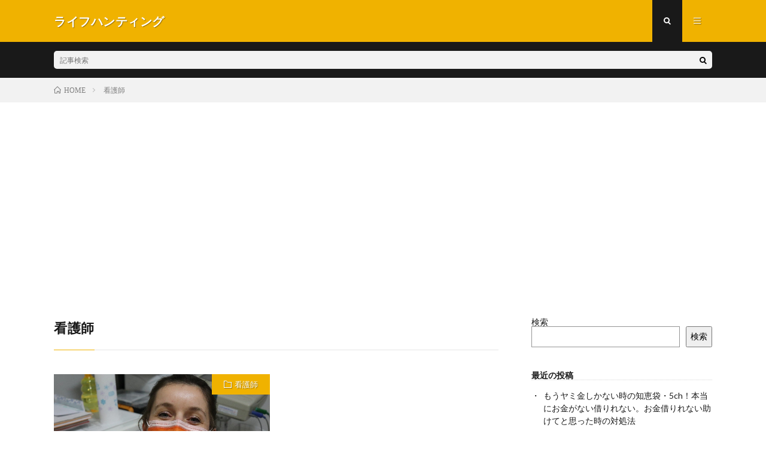

--- FILE ---
content_type: text/html; charset=UTF-8
request_url: https://blogzine.jp/category/%E7%9C%8B%E8%AD%B7%E5%B8%AB/
body_size: 10463
content:
<!DOCTYPE html>
<html lang="ja" prefix="og: http://ogp.me/ns#">
<head prefix="og: http://ogp.me/ns# fb: http://ogp.me/ns/fb# article: http://ogp.me/ns/article#">
<meta charset="UTF-8">
<title>看護師│ライフハンティング</title>
<meta name='robots' content='max-image-preview:large' />
	<style>img:is([sizes="auto" i], [sizes^="auto," i]) { contain-intrinsic-size: 3000px 1500px }</style>
	
<!-- Google Tag Manager for WordPress by gtm4wp.com -->
<script data-cfasync="false" data-pagespeed-no-defer>
	var gtm4wp_datalayer_name = "dataLayer";
	var dataLayer = dataLayer || [];
</script>
<!-- End Google Tag Manager for WordPress by gtm4wp.com --><link rel='stylesheet' id='wp-block-library-css' href='https://blogzine.jp/wp-includes/css/dist/block-library/style.min.css?ver=6.8.3' type='text/css' media='all' />
<style id='classic-theme-styles-inline-css' type='text/css'>
/*! This file is auto-generated */
.wp-block-button__link{color:#fff;background-color:#32373c;border-radius:9999px;box-shadow:none;text-decoration:none;padding:calc(.667em + 2px) calc(1.333em + 2px);font-size:1.125em}.wp-block-file__button{background:#32373c;color:#fff;text-decoration:none}
</style>
<link rel='stylesheet' id='liquid-block-speech-css' href='https://blogzine.jp/wp-content/plugins/liquid-speech-balloon/css/block.css?ver=6.8.3' type='text/css' media='all' />
<style id='global-styles-inline-css' type='text/css'>
:root{--wp--preset--aspect-ratio--square: 1;--wp--preset--aspect-ratio--4-3: 4/3;--wp--preset--aspect-ratio--3-4: 3/4;--wp--preset--aspect-ratio--3-2: 3/2;--wp--preset--aspect-ratio--2-3: 2/3;--wp--preset--aspect-ratio--16-9: 16/9;--wp--preset--aspect-ratio--9-16: 9/16;--wp--preset--color--black: #000000;--wp--preset--color--cyan-bluish-gray: #abb8c3;--wp--preset--color--white: #ffffff;--wp--preset--color--pale-pink: #f78da7;--wp--preset--color--vivid-red: #cf2e2e;--wp--preset--color--luminous-vivid-orange: #ff6900;--wp--preset--color--luminous-vivid-amber: #fcb900;--wp--preset--color--light-green-cyan: #7bdcb5;--wp--preset--color--vivid-green-cyan: #00d084;--wp--preset--color--pale-cyan-blue: #8ed1fc;--wp--preset--color--vivid-cyan-blue: #0693e3;--wp--preset--color--vivid-purple: #9b51e0;--wp--preset--gradient--vivid-cyan-blue-to-vivid-purple: linear-gradient(135deg,rgba(6,147,227,1) 0%,rgb(155,81,224) 100%);--wp--preset--gradient--light-green-cyan-to-vivid-green-cyan: linear-gradient(135deg,rgb(122,220,180) 0%,rgb(0,208,130) 100%);--wp--preset--gradient--luminous-vivid-amber-to-luminous-vivid-orange: linear-gradient(135deg,rgba(252,185,0,1) 0%,rgba(255,105,0,1) 100%);--wp--preset--gradient--luminous-vivid-orange-to-vivid-red: linear-gradient(135deg,rgba(255,105,0,1) 0%,rgb(207,46,46) 100%);--wp--preset--gradient--very-light-gray-to-cyan-bluish-gray: linear-gradient(135deg,rgb(238,238,238) 0%,rgb(169,184,195) 100%);--wp--preset--gradient--cool-to-warm-spectrum: linear-gradient(135deg,rgb(74,234,220) 0%,rgb(151,120,209) 20%,rgb(207,42,186) 40%,rgb(238,44,130) 60%,rgb(251,105,98) 80%,rgb(254,248,76) 100%);--wp--preset--gradient--blush-light-purple: linear-gradient(135deg,rgb(255,206,236) 0%,rgb(152,150,240) 100%);--wp--preset--gradient--blush-bordeaux: linear-gradient(135deg,rgb(254,205,165) 0%,rgb(254,45,45) 50%,rgb(107,0,62) 100%);--wp--preset--gradient--luminous-dusk: linear-gradient(135deg,rgb(255,203,112) 0%,rgb(199,81,192) 50%,rgb(65,88,208) 100%);--wp--preset--gradient--pale-ocean: linear-gradient(135deg,rgb(255,245,203) 0%,rgb(182,227,212) 50%,rgb(51,167,181) 100%);--wp--preset--gradient--electric-grass: linear-gradient(135deg,rgb(202,248,128) 0%,rgb(113,206,126) 100%);--wp--preset--gradient--midnight: linear-gradient(135deg,rgb(2,3,129) 0%,rgb(40,116,252) 100%);--wp--preset--font-size--small: 13px;--wp--preset--font-size--medium: 20px;--wp--preset--font-size--large: 36px;--wp--preset--font-size--x-large: 42px;--wp--preset--spacing--20: 0.44rem;--wp--preset--spacing--30: 0.67rem;--wp--preset--spacing--40: 1rem;--wp--preset--spacing--50: 1.5rem;--wp--preset--spacing--60: 2.25rem;--wp--preset--spacing--70: 3.38rem;--wp--preset--spacing--80: 5.06rem;--wp--preset--shadow--natural: 6px 6px 9px rgba(0, 0, 0, 0.2);--wp--preset--shadow--deep: 12px 12px 50px rgba(0, 0, 0, 0.4);--wp--preset--shadow--sharp: 6px 6px 0px rgba(0, 0, 0, 0.2);--wp--preset--shadow--outlined: 6px 6px 0px -3px rgba(255, 255, 255, 1), 6px 6px rgba(0, 0, 0, 1);--wp--preset--shadow--crisp: 6px 6px 0px rgba(0, 0, 0, 1);}:where(.is-layout-flex){gap: 0.5em;}:where(.is-layout-grid){gap: 0.5em;}body .is-layout-flex{display: flex;}.is-layout-flex{flex-wrap: wrap;align-items: center;}.is-layout-flex > :is(*, div){margin: 0;}body .is-layout-grid{display: grid;}.is-layout-grid > :is(*, div){margin: 0;}:where(.wp-block-columns.is-layout-flex){gap: 2em;}:where(.wp-block-columns.is-layout-grid){gap: 2em;}:where(.wp-block-post-template.is-layout-flex){gap: 1.25em;}:where(.wp-block-post-template.is-layout-grid){gap: 1.25em;}.has-black-color{color: var(--wp--preset--color--black) !important;}.has-cyan-bluish-gray-color{color: var(--wp--preset--color--cyan-bluish-gray) !important;}.has-white-color{color: var(--wp--preset--color--white) !important;}.has-pale-pink-color{color: var(--wp--preset--color--pale-pink) !important;}.has-vivid-red-color{color: var(--wp--preset--color--vivid-red) !important;}.has-luminous-vivid-orange-color{color: var(--wp--preset--color--luminous-vivid-orange) !important;}.has-luminous-vivid-amber-color{color: var(--wp--preset--color--luminous-vivid-amber) !important;}.has-light-green-cyan-color{color: var(--wp--preset--color--light-green-cyan) !important;}.has-vivid-green-cyan-color{color: var(--wp--preset--color--vivid-green-cyan) !important;}.has-pale-cyan-blue-color{color: var(--wp--preset--color--pale-cyan-blue) !important;}.has-vivid-cyan-blue-color{color: var(--wp--preset--color--vivid-cyan-blue) !important;}.has-vivid-purple-color{color: var(--wp--preset--color--vivid-purple) !important;}.has-black-background-color{background-color: var(--wp--preset--color--black) !important;}.has-cyan-bluish-gray-background-color{background-color: var(--wp--preset--color--cyan-bluish-gray) !important;}.has-white-background-color{background-color: var(--wp--preset--color--white) !important;}.has-pale-pink-background-color{background-color: var(--wp--preset--color--pale-pink) !important;}.has-vivid-red-background-color{background-color: var(--wp--preset--color--vivid-red) !important;}.has-luminous-vivid-orange-background-color{background-color: var(--wp--preset--color--luminous-vivid-orange) !important;}.has-luminous-vivid-amber-background-color{background-color: var(--wp--preset--color--luminous-vivid-amber) !important;}.has-light-green-cyan-background-color{background-color: var(--wp--preset--color--light-green-cyan) !important;}.has-vivid-green-cyan-background-color{background-color: var(--wp--preset--color--vivid-green-cyan) !important;}.has-pale-cyan-blue-background-color{background-color: var(--wp--preset--color--pale-cyan-blue) !important;}.has-vivid-cyan-blue-background-color{background-color: var(--wp--preset--color--vivid-cyan-blue) !important;}.has-vivid-purple-background-color{background-color: var(--wp--preset--color--vivid-purple) !important;}.has-black-border-color{border-color: var(--wp--preset--color--black) !important;}.has-cyan-bluish-gray-border-color{border-color: var(--wp--preset--color--cyan-bluish-gray) !important;}.has-white-border-color{border-color: var(--wp--preset--color--white) !important;}.has-pale-pink-border-color{border-color: var(--wp--preset--color--pale-pink) !important;}.has-vivid-red-border-color{border-color: var(--wp--preset--color--vivid-red) !important;}.has-luminous-vivid-orange-border-color{border-color: var(--wp--preset--color--luminous-vivid-orange) !important;}.has-luminous-vivid-amber-border-color{border-color: var(--wp--preset--color--luminous-vivid-amber) !important;}.has-light-green-cyan-border-color{border-color: var(--wp--preset--color--light-green-cyan) !important;}.has-vivid-green-cyan-border-color{border-color: var(--wp--preset--color--vivid-green-cyan) !important;}.has-pale-cyan-blue-border-color{border-color: var(--wp--preset--color--pale-cyan-blue) !important;}.has-vivid-cyan-blue-border-color{border-color: var(--wp--preset--color--vivid-cyan-blue) !important;}.has-vivid-purple-border-color{border-color: var(--wp--preset--color--vivid-purple) !important;}.has-vivid-cyan-blue-to-vivid-purple-gradient-background{background: var(--wp--preset--gradient--vivid-cyan-blue-to-vivid-purple) !important;}.has-light-green-cyan-to-vivid-green-cyan-gradient-background{background: var(--wp--preset--gradient--light-green-cyan-to-vivid-green-cyan) !important;}.has-luminous-vivid-amber-to-luminous-vivid-orange-gradient-background{background: var(--wp--preset--gradient--luminous-vivid-amber-to-luminous-vivid-orange) !important;}.has-luminous-vivid-orange-to-vivid-red-gradient-background{background: var(--wp--preset--gradient--luminous-vivid-orange-to-vivid-red) !important;}.has-very-light-gray-to-cyan-bluish-gray-gradient-background{background: var(--wp--preset--gradient--very-light-gray-to-cyan-bluish-gray) !important;}.has-cool-to-warm-spectrum-gradient-background{background: var(--wp--preset--gradient--cool-to-warm-spectrum) !important;}.has-blush-light-purple-gradient-background{background: var(--wp--preset--gradient--blush-light-purple) !important;}.has-blush-bordeaux-gradient-background{background: var(--wp--preset--gradient--blush-bordeaux) !important;}.has-luminous-dusk-gradient-background{background: var(--wp--preset--gradient--luminous-dusk) !important;}.has-pale-ocean-gradient-background{background: var(--wp--preset--gradient--pale-ocean) !important;}.has-electric-grass-gradient-background{background: var(--wp--preset--gradient--electric-grass) !important;}.has-midnight-gradient-background{background: var(--wp--preset--gradient--midnight) !important;}.has-small-font-size{font-size: var(--wp--preset--font-size--small) !important;}.has-medium-font-size{font-size: var(--wp--preset--font-size--medium) !important;}.has-large-font-size{font-size: var(--wp--preset--font-size--large) !important;}.has-x-large-font-size{font-size: var(--wp--preset--font-size--x-large) !important;}
:where(.wp-block-post-template.is-layout-flex){gap: 1.25em;}:where(.wp-block-post-template.is-layout-grid){gap: 1.25em;}
:where(.wp-block-columns.is-layout-flex){gap: 2em;}:where(.wp-block-columns.is-layout-grid){gap: 2em;}
:root :where(.wp-block-pullquote){font-size: 1.5em;line-height: 1.6;}
</style>
<link rel="https://api.w.org/" href="https://blogzine.jp/wp-json/" /><link rel="alternate" title="JSON" type="application/json" href="https://blogzine.jp/wp-json/wp/v2/categories/55" /><style type="text/css">.liquid-speech-balloon-00 .liquid-speech-balloon-avatar { background-image: url("http://blogzine.jp/wp-content/uploads/2023/03/スクリーンショット-2023-03-29-11.04.09.png"); } .liquid-speech-balloon-01 .liquid-speech-balloon-avatar { background-image: url("http://blogzine.jp/wp-content/uploads/2023/03/スクリーンショット-2023-03-29-11.04.14.png"); } .liquid-speech-balloon-02 .liquid-speech-balloon-avatar { background-image: url("http://blogzine.jp/wp-content/uploads/2023/03/スクリーンショット-2023-03-29-11.04.19.png"); } .liquid-speech-balloon-03 .liquid-speech-balloon-avatar { background-image: url("http://blogzine.jp/wp-content/uploads/2023/03/スクリーンショット-2023-03-29-11.05.09.png"); } .liquid-speech-balloon-04 .liquid-speech-balloon-avatar { background-image: url("http://blogzine.jp/wp-content/uploads/2023/03/スクリーンショット-2023-03-29-11.05.26.png"); } .liquid-speech-balloon-05 .liquid-speech-balloon-avatar { background-image: url("http://blogzine.jp/wp-content/uploads/2023/03/スクリーンショット-2023-03-29-11.05.30.png"); } .liquid-speech-balloon-06 .liquid-speech-balloon-avatar { background-image: url("http://blogzine.jp/wp-content/uploads/2023/03/スクリーンショット-2023-03-29-11.12.21.png"); } .liquid-speech-balloon-07 .liquid-speech-balloon-avatar { background-image: url("http://blogzine.jp/wp-content/uploads/2023/03/スクリーンショット-2023-03-29-11.06.35.png"); } .liquid-speech-balloon-08 .liquid-speech-balloon-avatar { background-image: url("http://blogzine.jp/wp-content/uploads/2023/03/スクリーンショット-2023-03-29-11.07.50.png"); } .liquid-speech-balloon-09 .liquid-speech-balloon-avatar { background-image: url("http://blogzine.jp/wp-content/uploads/2023/03/スクリーンショット-2023-03-29-11.05.20.png"); } .liquid-speech-balloon-10 .liquid-speech-balloon-avatar { background-image: url("http://blogzine.jp/wp-content/uploads/2023/03/スクリーンショット-2023-03-29-11.06.21.png"); } .liquid-speech-balloon-11 .liquid-speech-balloon-avatar { background-image: url("http://blogzine.jp/wp-content/uploads/2023/03/スクリーンショット-2023-03-29-11.21.12.png"); } .liquid-speech-balloon-12 .liquid-speech-balloon-avatar { background-image: url("http://blogzine.jp/wp-content/uploads/2023/03/スクリーンショット-2023-03-29-11.27.43.png"); } .liquid-speech-balloon-13 .liquid-speech-balloon-avatar { background-image: url("http://blogzine.jp/wp-content/uploads/2023/03/スクリーンショット-2023-03-29-11.29.08.png"); } .liquid-speech-balloon-14 .liquid-speech-balloon-avatar { background-image: url("http://blogzine.jp/wp-content/uploads/2023/03/スクリーンショット-2023-03-29-11.21.18.png"); } .liquid-speech-balloon-15 .liquid-speech-balloon-avatar { background-image: url("http://blogzine.jp/wp-content/uploads/2023/03/スクリーンショット-2023-03-29-11.31.36.png"); } .liquid-speech-balloon-16 .liquid-speech-balloon-avatar { background-image: url("http://blogzine.jp/wp-content/uploads/2023/03/スクリーンショット-2023-03-29-11.27.43.png"); } .liquid-speech-balloon-17 .liquid-speech-balloon-avatar { background-image: url("http://blogzine.jp/wp-content/uploads/2023/03/スクリーンショット-2023-03-29-11.42.30.png"); } .liquid-speech-balloon-18 .liquid-speech-balloon-avatar { background-image: url("http://blogzine.jp/wp-content/uploads/2023/03/スクリーンショット-2023-03-29-11.40.44.png"); } .liquid-speech-balloon-19 .liquid-speech-balloon-avatar { background-image: url("http://blogzine.jp/wp-content/uploads/2023/03/スクリーンショット-2023-03-29-11.40.58.png"); } .liquid-speech-balloon-20 .liquid-speech-balloon-avatar { background-image: url("http://blogzine.jp/wp-content/uploads/2023/03/スクリーンショット-2023-03-29-11.41.08.png"); } .liquid-speech-balloon-21 .liquid-speech-balloon-avatar { background-image: url("http://blogzine.jp/wp-content/uploads/2023/03/スクリーンショット-2023-03-29-11.42.18.png"); } .liquid-speech-balloon-00 .liquid-speech-balloon-avatar::after { content: "30代　会社員　男性"; } .liquid-speech-balloon-01 .liquid-speech-balloon-avatar::after { content: "30代　会社員　男性"; } .liquid-speech-balloon-02 .liquid-speech-balloon-avatar::after { content: "30代　会社員　男性"; } .liquid-speech-balloon-03 .liquid-speech-balloon-avatar::after { content: "20代　会社員　女性"; } .liquid-speech-balloon-04 .liquid-speech-balloon-avatar::after { content: "20代　会社員　女性"; } .liquid-speech-balloon-05 .liquid-speech-balloon-avatar::after { content: "20代　パート　女性"; } .liquid-speech-balloon-06 .liquid-speech-balloon-avatar::after { content: "40代　会社員　男性"; } .liquid-speech-balloon-07 .liquid-speech-balloon-avatar::after { content: "40代　自営業　男性"; } .liquid-speech-balloon-08 .liquid-speech-balloon-avatar::after { content: "20代　会社員　男性"; } .liquid-speech-balloon-09 .liquid-speech-balloon-avatar::after { content: "40代　パート　女性　"; } .liquid-speech-balloon-10 .liquid-speech-balloon-avatar::after { content: "50代以降　自営業　男性"; } .liquid-speech-balloon-11 .liquid-speech-balloon-avatar::after { content: "30代　会社員　男性"; } .liquid-speech-balloon-12 .liquid-speech-balloon-avatar::after { content: "30代　パート　女性"; } .liquid-speech-balloon-13 .liquid-speech-balloon-avatar::after { content: "20代　学生（アルバイト）女性"; } .liquid-speech-balloon-14 .liquid-speech-balloon-avatar::after { content: "30代　会社員（建築設計業）　男性"; } .liquid-speech-balloon-15 .liquid-speech-balloon-avatar::after { content: "20代　フリーランス　男性"; } .liquid-speech-balloon-16 .liquid-speech-balloon-avatar::after { content: "40代　会社員　女性"; } .liquid-speech-balloon-17 .liquid-speech-balloon-avatar::after { content: "30代　会社員　男性"; } .liquid-speech-balloon-18 .liquid-speech-balloon-avatar::after { content: "50代以降　男性"; } .liquid-speech-balloon-19 .liquid-speech-balloon-avatar::after { content: "50代以降　パート　女性"; } .liquid-speech-balloon-20 .liquid-speech-balloon-avatar::after { content: "30代　会社員　男性"; } .liquid-speech-balloon-21 .liquid-speech-balloon-avatar::after { content: "50代以降　会社員　男性"; } </style>

<!-- Google Tag Manager for WordPress by gtm4wp.com -->
<!-- GTM Container placement set to off -->
<script data-cfasync="false" data-pagespeed-no-defer>
	var dataLayer_content = {"pagePostType":"post","pagePostType2":"category-post","pageCategory":["%e7%9c%8b%e8%ad%b7%e5%b8%ab"]};
	dataLayer.push( dataLayer_content );
</script>
<script type="text/javascript">
	console.warn && console.warn("[GTM4WP] Google Tag Manager container code placement set to OFF !!!");
	console.warn && console.warn("[GTM4WP] Data layer codes are active but GTM container must be loaded using custom coding !!!");
</script>
<!-- End Google Tag Manager for WordPress by gtm4wp.com --><link rel="stylesheet" href="https://blogzine.jp/wp-content/themes/lionmedia/style.css">
<link rel="stylesheet" href="https://blogzine.jp/wp-content/themes/lionmedia/css/icon.css">
<link rel="stylesheet" href="https://fonts.googleapis.com/css?family=Lato:400,700,900">
<meta http-equiv="X-UA-Compatible" content="IE=edge">
<meta name="viewport" content="width=device-width, initial-scale=1, shrink-to-fit=no">
<link rel="dns-prefetch" href="//www.google.com">
<link rel="dns-prefetch" href="//www.google-analytics.com">
<link rel="dns-prefetch" href="//fonts.googleapis.com">
<link rel="dns-prefetch" href="//fonts.gstatic.com">
<link rel="dns-prefetch" href="//pagead2.googlesyndication.com">
<link rel="dns-prefetch" href="//googleads.g.doubleclick.net">
<link rel="dns-prefetch" href="//www.gstatic.com">
<style type="text/css">
.c-user01 {color:#000 !important}
.bgc-user01 {background:#000 !important}
.hc-user01:hover {color:#000 !important}
.c-user02 {color:#000 !important}
.bgc-user02 {background:#000 !important}
.hc-user02:hover {color:#000 !important}
.c-user03 {color:#000 !important}
.bgc-user03 {background:#000 !important}
.hc-user03:hover {color:#000 !important}
.c-user04 {color:#000 !important}
.bgc-user04 {background:#000 !important}
.hc-user04:hover {color:#000 !important}
.c-user05 {color:#000 !important}
.bgc-user05 {background:#000 !important}
.hc-user05:hover {color:#000 !important}

</style>
		<style type="text/css" id="wp-custom-css">
			    			</style>
		<meta property="og:site_name" content="ライフハンティング" />
<meta property="og:type" content="website" />
<meta property="og:title" content="看護師│ライフハンティング" />
<meta property="og:description" content="" />
<meta property="og:url" content="https://blogzine.jp/category/%e7%9c%8b%e8%ad%b7%e5%b8%ab/" />
<meta property="og:image" content="https://blogzine.jp/wp-content/themes/lionmedia/img/img_no.gif" />
<meta name="twitter:card" content="summary" />


	
<!-- Global site tag (gtag.js) - Google Analytics -->
<script async src="https://www.googletagmanager.com/gtag/js?id=G-LN9RTVJLC2"></script>
<script>
  window.dataLayer = window.dataLayer || [];
  function gtag(){dataLayer.push(arguments);}
  gtag('js', new Date());

  gtag('config', 'G-LN9RTVJLC2');
</script>

	
	
	
	
	<script type="text/javascript" language="javascript">
    var vc_pid = "887828890";
</script><script type="text/javascript" src="//aml.valuecommerce.com/vcdal.js" async></script>
	
	
	
	<script async src="https://pagead2.googlesyndication.com/pagead/js/adsbygoogle.js?client=ca-pub-9542220300089643"
     crossorigin="anonymous"></script>
	
	
</head>
<body class="t-dark">

  
  <!--l-header-->
  <header class="l-header">
    <div class="container">
      
      <div class="siteTitle">

              <p class="siteTitle__name  u-txtShdw">
          <a class="siteTitle__link" href="https://blogzine.jp">
            <span class="siteTitle__main">ライフハンティング</span>
          </a>
          <span class="siteTitle__sub"></span>
		</p>	        </div>
      
      <nav class="menuNavi">      
                <ul class="menuNavi__list">
		              <li class="menuNavi__item u-txtShdw"><span class="menuNavi__link menuNavi__link-current icon-search" id="menuNavi__search" onclick="toggle__search();"></span></li>
            <li class="menuNavi__item u-txtShdw"><span class="menuNavi__link icon-menu" id="menuNavi__menu" onclick="toggle__menu();"></span></li>
                  </ul>
      </nav>
      
    </div>
  </header>
  <!--/l-header-->
  
  <!--l-extra-->
        <div class="l-extra" id="extra__search">
      <div class="container">
        <div class="searchNavi">
                    
                <div class="searchBox">
        <form class="searchBox__form" method="get" target="_top" action="https://blogzine.jp/" >
          <input class="searchBox__input" type="text" maxlength="50" name="s" placeholder="記事検索"><button class="searchBox__submit icon-search" type="submit" value="search"> </button>
        </form>
      </div>        </div>
      </div>
    </div>
        
    <div class="l-extraNone" id="extra__menu">
      <div class="container container-max">
        <nav class="globalNavi">
          <ul class="globalNavi__list">
          		    <li class="page_item page-item-9126"><a href="https://blogzine.jp/sample-page-2/">amazonについて</a></li>
<li class="page_item page-item-2"><a href="https://blogzine.jp/sample-page/">サンプルページ</a></li>
<li class="page_item page-item-9"><a href="https://blogzine.jp/agent/">就活エージェントとは？料金がなぜ無料？おすすめや仕組み、内定率が高い評判のいい業者</a></li>
<li class="page_item page-item-14788"><a href="https://blogzine.jp/page-368/">運営者情報</a></li>
<li class="page_item page-item-7092"><a href="https://blogzine.jp/page-7092/">お問い合わせはこちら</a></li>
	                                    </ul>
        </nav>
      </div>
    </div>
  <!--/l-extra-->

<div class="breadcrumb" ><div class="container" ><ul class="breadcrumb__list"><li class="breadcrumb__item" itemscope itemtype="http://data-vocabulary.org/Breadcrumb"><a href="https://blogzine.jp/" itemprop="url"><span class="icon-home" itemprop="title">HOME</span></a></li><li class="breadcrumb__item">看護師</li></ul></div></div>   
  <!-- l-wrapper -->
  <div class="l-wrapper">
	
    <!-- l-main -->
    <main class="l-main">
	  
            <header class="archiveTitle">
        <h1 class="heading heading-first">看護師</h1>
		      </header>
            
      	  
	          <div class="archive">
	    	                  <article class="archiveItem
	        ">
        
        <div class="eyecatch eyecatch-archive">
                    <span class="eyecatch__cat bgc u-txtShdw"><a href="https://blogzine.jp/category/%e7%9c%8b%e8%ad%b7%e5%b8%ab/" rel="category tag">看護師</a></span>
          <a href="https://blogzine.jp/kangoshi-eigyo/"><img width="615" height="410" src="https://blogzine.jp/wp-content/uploads/2020/04/surgical-mask-4962034_1280.jpg" class="attachment-icatch size-icatch wp-post-image" alt="" decoding="async" fetchpriority="high" /></a>
        </div>
        
                <ul class="dateList dateList-archive">
                    <li class="dateList__item icon-calendar">2020.04.25</li>
                            </ul>
        
        <h2 class="heading heading-archive">
          <a class=" hc" href="https://blogzine.jp/kangoshi-eigyo/">看護師から営業！転職すると、どう変わる？</a>
        </h2>
        
        <p class="archiveItem__text">
		  看護師のお仕事は、人命に携わるお仕事ですし多忙で非常に過酷ですよね。 私の姉は１０年程看護師として働いていて、私は営業職をトータルで５年程経験しています。 看護師になるまでも「人生の中で一番勉強した」「実習中も泣きそうになった」など、聞かせてくれました。 看護師として働いている方は職務に就くまでも並ならぬ苦労があったと思います。 そして今も苦労をされているのでしょう。 どのような営業職に就くのかに [&hellip;]        </p>
        
        <div class="btn btn-right">
          <a class="btn__link" href="https://blogzine.jp/kangoshi-eigyo/">続きを読む</a>
        </div>
      
      </article>
		  		  		        </div>
	  	  
	        
    </main>
    <!-- /l-main -->
    
	    <!-- l-sidebar -->
          <div class="l-sidebar">
	  
	          <aside class="widget"><form role="search" method="get" action="https://blogzine.jp/" class="wp-block-search__button-outside wp-block-search__text-button wp-block-search"    ><label class="wp-block-search__label" for="wp-block-search__input-1" >検索</label><div class="wp-block-search__inside-wrapper " ><input class="wp-block-search__input" id="wp-block-search__input-1" placeholder="" value="" type="search" name="s" required /><button aria-label="検索" class="wp-block-search__button wp-element-button" type="submit" >検索</button></div></form></aside><aside class="widget"><div class="wp-block-group"><div class="wp-block-group__inner-container is-layout-flow wp-block-group-is-layout-flow"><h2 class="wp-block-heading">最近の投稿</h2><ul class="wp-block-latest-posts__list wp-block-latest-posts"><li><a class="wp-block-latest-posts__post-title" href="https://blogzine.jp/okane_karirenai_doushiyou/">もうヤミ金しかない時の知恵袋・5ch！本当にお金がない借りれない。お金借りれない助けてと思った時の対処法</a></li>
<li><a class="wp-block-latest-posts__post-title" href="https://blogzine.jp/programming-school-hatarakinagara/">プログラミングスクールは働きながら通える？無料・給料もらいながら？おすすめスクール3選！</a></li>
<li><a class="wp-block-latest-posts__post-title" href="https://blogzine.jp/iris-cleaner/">アイリスオーヤマ神コスパのスティッククリーナーおすすめ！口コミよし・紙パック・吸わないなど</a></li>
<li><a class="wp-block-latest-posts__post-title" href="https://blogzine.jp/coffeemaker-ninki-ranking/">コーヒーメーカーの人気ランキング！美味しいと評判・プロが選ぶ・ドリップ・安いなど</a></li>
<li><a class="wp-block-latest-posts__post-title" href="https://blogzine.jp/careerticket/">キャリアチケットはひどい？やばい？怪しい？知恵袋・2ch・5chなどの評判</a></li>
</ul></div></div></aside><aside class="widget"><div class="wp-block-group"><div class="wp-block-group__inner-container is-layout-flow wp-block-group-is-layout-flow"><h2 class="wp-block-heading">最近のコメント</h2><ol class="wp-block-latest-comments"><li class="wp-block-latest-comments__comment"><article><footer class="wp-block-latest-comments__comment-meta"><a class="wp-block-latest-comments__comment-link" href="https://blogzine.jp/shukatsu-mental-boroboro/#comment-1249">就活でメンタルがボロボロ。しんどい今やらないといけないこととは？メンタルの保ち方など</a> に <a class="wp-block-latest-comments__comment-author" href="https://www.hdfilmcehennemi2.pw/">torrent</a> より</footer></article></li><li class="wp-block-latest-comments__comment"><article><footer class="wp-block-latest-comments__comment-meta"><a class="wp-block-latest-comments__comment-link" href="https://blogzine.jp/shukatsu-mental-boroboro/#comment-1248">就活でメンタルがボロボロ。しんどい今やらないといけないこととは？メンタルの保ち方など</a> に <a class="wp-block-latest-comments__comment-author" href="https://www.hdfilmcehennemi2.pw/">movie down</a> より</footer></article></li></ol></div></div></aside>	  	  
	        <div class="widgetSticky">
        <aside class="widget widget-sticky"><div class="wp-block-group"><div class="wp-block-group__inner-container is-layout-flow wp-block-group-is-layout-flow"><h2 class="wp-block-heading">アーカイブ</h2><ul class="wp-block-archives-list wp-block-archives">	<li><a href='https://blogzine.jp/2025/11/'>2025年11月</a></li>
	<li><a href='https://blogzine.jp/2025/10/'>2025年10月</a></li>
	<li><a href='https://blogzine.jp/2025/09/'>2025年9月</a></li>
	<li><a href='https://blogzine.jp/2025/08/'>2025年8月</a></li>
	<li><a href='https://blogzine.jp/2025/06/'>2025年6月</a></li>
	<li><a href='https://blogzine.jp/2025/05/'>2025年5月</a></li>
	<li><a href='https://blogzine.jp/2025/03/'>2025年3月</a></li>
	<li><a href='https://blogzine.jp/2025/02/'>2025年2月</a></li>
	<li><a href='https://blogzine.jp/2024/11/'>2024年11月</a></li>
	<li><a href='https://blogzine.jp/2024/10/'>2024年10月</a></li>
	<li><a href='https://blogzine.jp/2024/09/'>2024年9月</a></li>
	<li><a href='https://blogzine.jp/2024/06/'>2024年6月</a></li>
	<li><a href='https://blogzine.jp/2024/05/'>2024年5月</a></li>
	<li><a href='https://blogzine.jp/2024/04/'>2024年4月</a></li>
	<li><a href='https://blogzine.jp/2024/03/'>2024年3月</a></li>
	<li><a href='https://blogzine.jp/2024/02/'>2024年2月</a></li>
	<li><a href='https://blogzine.jp/2024/01/'>2024年1月</a></li>
	<li><a href='https://blogzine.jp/2023/12/'>2023年12月</a></li>
	<li><a href='https://blogzine.jp/2023/11/'>2023年11月</a></li>
	<li><a href='https://blogzine.jp/2023/10/'>2023年10月</a></li>
	<li><a href='https://blogzine.jp/2023/09/'>2023年9月</a></li>
	<li><a href='https://blogzine.jp/2023/08/'>2023年8月</a></li>
	<li><a href='https://blogzine.jp/2023/07/'>2023年7月</a></li>
	<li><a href='https://blogzine.jp/2023/06/'>2023年6月</a></li>
	<li><a href='https://blogzine.jp/2023/05/'>2023年5月</a></li>
	<li><a href='https://blogzine.jp/2023/04/'>2023年4月</a></li>
	<li><a href='https://blogzine.jp/2023/03/'>2023年3月</a></li>
	<li><a href='https://blogzine.jp/2023/01/'>2023年1月</a></li>
	<li><a href='https://blogzine.jp/2022/12/'>2022年12月</a></li>
	<li><a href='https://blogzine.jp/2022/11/'>2022年11月</a></li>
	<li><a href='https://blogzine.jp/2022/10/'>2022年10月</a></li>
	<li><a href='https://blogzine.jp/2022/09/'>2022年9月</a></li>
	<li><a href='https://blogzine.jp/2022/05/'>2022年5月</a></li>
	<li><a href='https://blogzine.jp/2022/04/'>2022年4月</a></li>
	<li><a href='https://blogzine.jp/2022/03/'>2022年3月</a></li>
	<li><a href='https://blogzine.jp/2022/02/'>2022年2月</a></li>
	<li><a href='https://blogzine.jp/2022/01/'>2022年1月</a></li>
	<li><a href='https://blogzine.jp/2021/12/'>2021年12月</a></li>
	<li><a href='https://blogzine.jp/2021/11/'>2021年11月</a></li>
	<li><a href='https://blogzine.jp/2021/10/'>2021年10月</a></li>
	<li><a href='https://blogzine.jp/2021/09/'>2021年9月</a></li>
	<li><a href='https://blogzine.jp/2021/08/'>2021年8月</a></li>
	<li><a href='https://blogzine.jp/2021/07/'>2021年7月</a></li>
	<li><a href='https://blogzine.jp/2021/06/'>2021年6月</a></li>
	<li><a href='https://blogzine.jp/2021/05/'>2021年5月</a></li>
	<li><a href='https://blogzine.jp/2021/04/'>2021年4月</a></li>
	<li><a href='https://blogzine.jp/2021/03/'>2021年3月</a></li>
	<li><a href='https://blogzine.jp/2021/02/'>2021年2月</a></li>
	<li><a href='https://blogzine.jp/2021/01/'>2021年1月</a></li>
	<li><a href='https://blogzine.jp/2020/12/'>2020年12月</a></li>
	<li><a href='https://blogzine.jp/2020/11/'>2020年11月</a></li>
	<li><a href='https://blogzine.jp/2020/10/'>2020年10月</a></li>
	<li><a href='https://blogzine.jp/2020/09/'>2020年9月</a></li>
	<li><a href='https://blogzine.jp/2020/08/'>2020年8月</a></li>
	<li><a href='https://blogzine.jp/2020/07/'>2020年7月</a></li>
	<li><a href='https://blogzine.jp/2020/06/'>2020年6月</a></li>
	<li><a href='https://blogzine.jp/2020/05/'>2020年5月</a></li>
	<li><a href='https://blogzine.jp/2020/04/'>2020年4月</a></li>
	<li><a href='https://blogzine.jp/2020/03/'>2020年3月</a></li>
	<li><a href='https://blogzine.jp/2020/01/'>2020年1月</a></li>
	<li><a href='https://blogzine.jp/2019/12/'>2019年12月</a></li>
	<li><a href='https://blogzine.jp/2019/11/'>2019年11月</a></li>
</ul></div></div></aside><aside class="widget widget-sticky"><div class="wp-block-group"><div class="wp-block-group__inner-container is-layout-flow wp-block-group-is-layout-flow"><h2 class="wp-block-heading">カテゴリー</h2><ul class="wp-block-categories-list wp-block-categories">	<li class="cat-item cat-item-137"><a href="https://blogzine.jp/category/ai%e3%83%9c%e3%82%a4%e3%82%b9%e3%83%ac%e3%82%b3%e3%83%bc%e3%83%80%e3%83%bc/">AIボイスレコーダー</a>
</li>
	<li class="cat-item cat-item-10"><a href="https://blogzine.jp/category/it%e6%a5%ad%e7%95%8c/">IT業界</a>
</li>
	<li class="cat-item cat-item-46"><a href="https://blogzine.jp/category/se/">SE</a>
</li>
	<li class="cat-item cat-item-12"><a href="https://blogzine.jp/category/web%e3%83%a9%e3%82%a4%e3%82%bf%e3%83%bc/">webライター</a>
</li>
	<li class="cat-item cat-item-100"><a href="https://blogzine.jp/category/%e9%87%91%e8%9e%8d/%e3%81%8a%e3%81%be%e3%81%a8%e3%82%81%e3%83%ad%e3%83%bc%e3%83%b3/">おまとめローン</a>
</li>
	<li class="cat-item cat-item-105"><a href="https://blogzine.jp/category/%e3%81%8a%e9%87%91/">お金</a>
</li>
	<li class="cat-item cat-item-64"><a href="https://blogzine.jp/category/%e3%81%9d%e3%81%ae%e4%bb%96/">その他</a>
</li>
	<li class="cat-item cat-item-108"><a href="https://blogzine.jp/category/%e3%83%93%e3%82%b8%e3%83%8d%e3%82%b9/%e3%82%a2%e3%82%a6%e3%83%88%e3%82%bd%e3%83%bc%e3%82%b7%e3%83%b3%e3%82%b0/">アウトソーシング</a>
</li>
	<li class="cat-item cat-item-40"><a href="https://blogzine.jp/category/%e3%82%a2%e3%83%ab%e3%83%90%e3%82%a4%e3%83%88/">アルバイト</a>
</li>
	<li class="cat-item cat-item-70"><a href="https://blogzine.jp/category/%e9%87%91%e8%9e%8d/%e3%82%ab%e3%83%bc%e3%83%89%e3%83%ad%e3%83%bc%e3%83%b3/">カードローン</a>
</li>
	<li class="cat-item cat-item-97"><a href="https://blogzine.jp/category/%e9%87%91%e8%9e%8d/%e3%82%ad%e3%83%a3%e3%83%83%e3%82%b7%e3%83%a5%e3%83%ac%e3%82%b9%e6%b1%ba%e6%b8%88/">キャッシュレス決済</a>
</li>
	<li class="cat-item cat-item-96"><a href="https://blogzine.jp/category/%e9%87%91%e8%9e%8d/%e3%82%ad%e3%83%a3%e3%83%83%e3%82%b7%e3%83%b3%e3%82%b0/">キャッシング</a>
</li>
	<li class="cat-item cat-item-17"><a href="https://blogzine.jp/category/%e3%82%ad%e3%83%a3%e3%83%b3%e3%83%97%e7%94%a8%e5%85%b7/">キャンプ用具</a>
</li>
	<li class="cat-item cat-item-87"><a href="https://blogzine.jp/category/%e9%87%91%e8%9e%8d/%e3%82%af%e3%83%ac%e3%82%b8%e3%83%83%e3%83%88%e3%82%ab%e3%83%bc%e3%83%89-%e9%87%91%e8%9e%8d/">クレジットカード</a>
</li>
	<li class="cat-item cat-item-37"><a href="https://blogzine.jp/category/%e3%82%af%e3%83%ac%e3%82%b8%e3%83%83%e3%83%88%e3%82%ab%e3%83%bc%e3%83%89/">クレジットカード</a>
</li>
	<li class="cat-item cat-item-51"><a href="https://blogzine.jp/category/%e3%82%b3%e3%83%af%e3%83%bc%e3%82%ad%e3%83%b3%e3%82%b0%e3%82%b9%e3%83%9a%e3%83%bc%e3%82%b9/">コワーキングスペース</a>
</li>
	<li class="cat-item cat-item-30"><a href="https://blogzine.jp/category/%e3%82%b3%e3%83%b3%e3%83%86%e3%83%b3%e3%83%84%e3%83%9e%e3%83%bc%e3%82%b1%e3%83%86%e3%82%a3%e3%83%b3%e3%82%b0/">コンテンツマーケティング</a>
</li>
	<li class="cat-item cat-item-123"><a href="https://blogzine.jp/category/%e5%ad%a6%e3%81%b3/%e3%82%b4%e3%83%ab%e3%83%95/">ゴルフ</a>
</li>
	<li class="cat-item cat-item-124"><a href="https://blogzine.jp/category/%e7%94%9f%e6%b4%bb/%e3%82%b5%e3%83%96%e3%82%b9%e3%82%af/">サブスク</a>
</li>
	<li class="cat-item cat-item-125"><a href="https://blogzine.jp/category/%e5%ad%a6%e3%81%b3/%e3%82%b9%e3%82%af%e3%83%bc%e3%83%ab/">スクール</a>
</li>
	<li class="cat-item cat-item-39"><a href="https://blogzine.jp/category/%e3%82%bb%e3%83%9f%e3%83%8a%e3%83%bc/">セミナー</a>
</li>
	<li class="cat-item cat-item-94"><a href="https://blogzine.jp/category/%e3%83%89%e3%83%83%e3%82%af%e3%83%95%e3%83%bc%e3%83%89/">ドックフード</a>
</li>
	<li class="cat-item cat-item-31"><a href="https://blogzine.jp/category/%e3%83%90%e3%83%83%e3%82%af%e3%82%aa%e3%83%95%e3%82%a3%e3%82%b9%e7%b3%bb/">バックオフィス系</a>
</li>
	<li class="cat-item cat-item-47"><a href="https://blogzine.jp/category/%e3%83%90%e3%83%bc%e3%83%81%e3%83%a3%e3%83%ab%e3%82%aa%e3%83%95%e3%82%a3%e3%82%b9/">バーチャルオフィス</a>
</li>
	<li class="cat-item cat-item-29"><a href="https://blogzine.jp/category/%e3%83%91%e3%83%bc%e3%82%bd%e3%83%8a%e3%83%ab%e3%83%88%e3%83%ac%e3%83%bc%e3%83%8b%e3%83%b3%e3%82%b0/">パーソナルトレーニング</a>
</li>
	<li class="cat-item cat-item-32"><a href="https://blogzine.jp/category/%e3%83%93%e3%82%b8%e3%83%8d%e3%82%b9/">ビジネス</a>
</li>
	<li class="cat-item cat-item-86"><a href="https://blogzine.jp/category/%e9%87%91%e8%9e%8d/%e3%83%93%e3%82%b8%e3%83%8d%e3%82%b9-%e9%87%91%e8%9e%8d/">ビジネス</a>
</li>
	<li class="cat-item cat-item-101"><a href="https://blogzine.jp/category/%e9%87%91%e8%9e%8d/%e3%83%93%e3%82%b8%e3%83%8d%e3%82%b9%e3%83%ad%e3%83%bc%e3%83%b3/">ビジネスローン</a>
</li>
	<li class="cat-item cat-item-106"><a href="https://blogzine.jp/category/%e3%81%8a%e9%87%91/%e3%83%95%e3%82%a1%e3%82%a4%e3%83%8a%e3%83%b3%e3%82%b7%e3%83%a3%e3%83%ab%e3%83%97%e3%83%a9%e3%83%b3%e3%83%8a%e3%83%bc/">ファイナンシャルプランナー</a>
</li>
	<li class="cat-item cat-item-104"><a href="https://blogzine.jp/category/%e3%83%95%e3%82%a1%e3%82%af%e3%82%bf%e3%83%aa%e3%83%b3%e3%82%b0/">ファクタリング</a>
</li>
	<li class="cat-item cat-item-25"><a href="https://blogzine.jp/category/%e3%83%95%e3%82%a1%e3%83%83%e3%82%b7%e3%83%a7%e3%83%b3/">ファッション</a>
</li>
	<li class="cat-item cat-item-126"><a href="https://blogzine.jp/category/%e7%94%9f%e6%b4%bb/%e3%83%95%e3%82%a3%e3%83%83%e3%83%88%e3%83%8d%e3%82%b9/">フィットネス</a>
</li>
	<li class="cat-item cat-item-14"><a href="https://blogzine.jp/category/%e3%83%97%e3%83%ac%e3%82%bc%e3%83%b3%e3%83%88/">プレゼント</a>
</li>
	<li class="cat-item cat-item-9"><a href="https://blogzine.jp/category/%e3%83%97%e3%83%ad%e3%82%b0%e3%83%a9%e3%83%9e%e3%83%bc%e3%83%bb%e3%82%a8%e3%83%b3%e3%82%b8%e3%83%8b%e3%82%a2/">プログラマー・エンジニア</a>
</li>
	<li class="cat-item cat-item-7"><a href="https://blogzine.jp/category/%e3%83%97%e3%83%ad%e3%82%b0%e3%83%a9%e3%83%9f%e3%83%b3%e3%82%b0/">プログラミング</a>
</li>
	<li class="cat-item cat-item-95"><a href="https://blogzine.jp/category/%e3%83%9b%e3%83%86%e3%83%ab/">ホテル</a>
</li>
	<li class="cat-item cat-item-127"><a href="https://blogzine.jp/category/%e7%94%9f%e6%b4%bb/%e3%83%9e%e3%83%83%e3%82%b5%e3%83%bc%e3%82%b8/">マッサージ</a>
</li>
	<li class="cat-item cat-item-61"><a href="https://blogzine.jp/category/%e3%83%a8%e3%82%ac/">ヨガ</a>
</li>
	<li class="cat-item cat-item-88"><a href="https://blogzine.jp/category/%e3%83%a9%e3%82%a4%e3%83%95/">ライフ</a>
</li>
	<li class="cat-item cat-item-33"><a href="https://blogzine.jp/category/%e3%83%aa%e3%82%b9%e3%83%86%e3%82%a3%e3%83%b3%e3%82%b0%e5%ba%83%e5%91%8a/">リスティング広告</a>
</li>
	<li class="cat-item cat-item-128"><a href="https://blogzine.jp/category/%e7%a8%bc%e3%81%90/%e3%83%aa%e3%82%be%e3%83%bc%e3%83%88%e3%83%90%e3%82%a4%e3%83%88/">リゾートバイト</a>
</li>
	<li class="cat-item cat-item-129"><a href="https://blogzine.jp/category/%e7%94%9f%e6%b4%bb/%e3%83%ac%e3%82%b8%e3%83%a3%e3%83%bc/">レジャー</a>
</li>
	<li class="cat-item cat-item-119"><a href="https://blogzine.jp/category/%e3%83%ac%e3%83%b3%e3%82%bf%e3%82%ab%e3%83%bc/">レンタカー</a>
</li>
	<li class="cat-item cat-item-49"><a href="https://blogzine.jp/category/%e3%83%ac%e3%83%b3%e3%82%bf%e3%83%ab%e3%82%b9%e3%83%9a%e3%83%bc%e3%82%b9/">レンタルスペース</a>
</li>
	<li class="cat-item cat-item-53"><a href="https://blogzine.jp/category/%e4%ba%8b%e5%8b%99/">事務</a>
</li>
	<li class="cat-item cat-item-41"><a href="https://blogzine.jp/category/%e4%bb%8b%e8%ad%b7/">介護</a>
</li>
	<li class="cat-item cat-item-11"><a href="https://blogzine.jp/category/%e4%bb%95%e4%ba%8b/">仕事</a>
</li>
	<li class="cat-item cat-item-38"><a href="https://blogzine.jp/category/%e4%bf%9d%e9%99%ba/">保険</a>
</li>
	<li class="cat-item cat-item-22"><a href="https://blogzine.jp/category/%e5%81%a5%e5%ba%b7/">健康</a>
</li>
	<li class="cat-item cat-item-56"><a href="https://blogzine.jp/category/%e5%85%ac%e5%8b%99%e5%93%a1/">公務員</a>
</li>
	<li class="cat-item cat-item-99"><a href="https://blogzine.jp/category/%e9%87%91%e8%9e%8d/%e5%85%ac%e7%9a%84%e8%9e%8d%e8%b3%87/">公的融資</a>
</li>
	<li class="cat-item cat-item-110"><a href="https://blogzine.jp/category/%e7%a8%bc%e3%81%90/%e5%89%af%e6%a5%ad/">副業</a>
</li>
	<li class="cat-item cat-item-98"><a href="https://blogzine.jp/category/%e9%87%91%e8%9e%8d/%e5%8f%b8%e6%b3%95%e6%9b%b8%e5%a3%ab%e4%ba%8b%e5%8b%99%e6%89%80/">司法書士事務所</a>
</li>
	<li class="cat-item cat-item-54"><a href="https://blogzine.jp/category/%e5%96%b6%e6%a5%ad/">営業</a>
</li>
	<li class="cat-item cat-item-120"><a href="https://blogzine.jp/category/%e5%a4%aa%e9%99%bd%e5%85%89%e7%99%ba%e9%9b%bb/">太陽光発電</a>
</li>
	<li class="cat-item cat-item-2"><a href="https://blogzine.jp/category/%e5%a9%9a%e6%b4%bb/">婚活</a>
</li>
	<li class="cat-item cat-item-21"><a href="https://blogzine.jp/category/%e5%ad%90%e8%82%b2%e3%81%a6/">子育て</a>
</li>
	<li class="cat-item cat-item-28"><a href="https://blogzine.jp/category/%e5%ad%a6%e3%81%b3/">学び</a>
</li>
	<li class="cat-item cat-item-103"><a href="https://blogzine.jp/category/%e9%87%91%e8%9e%8d/%e5%ad%a6%e7%94%9f%e3%83%ad%e3%83%bc%e3%83%b3/">学生ローン</a>
</li>
	<li class="cat-item cat-item-19"><a href="https://blogzine.jp/category/%e5%ae%b6%e5%85%b7/">家具</a>
</li>
	<li class="cat-item cat-item-15"><a href="https://blogzine.jp/category/%e5%ae%b6%e9%9b%bb/">家電</a>
</li>
	<li class="cat-item cat-item-6"><a href="https://blogzine.jp/category/%e5%b0%b1%e6%b4%bb/">就活</a>
</li>
	<li class="cat-item cat-item-102"><a href="https://blogzine.jp/category/%e9%87%91%e8%9e%8d/%e5%be%8c%e6%89%95%e3%81%84%e3%82%a2%e3%83%97%e3%83%aa/">後払いアプリ</a>
</li>
	<li class="cat-item cat-item-59"><a href="https://blogzine.jp/category/%e6%81%8b%e6%84%9b/">恋愛</a>
</li>
	<li class="cat-item cat-item-18"><a href="https://blogzine.jp/category/%e6%96%87%e5%85%b7/">文具</a>
</li>
	<li class="cat-item cat-item-16"><a href="https://blogzine.jp/category/%e6%96%b0%e5%8d%92%e3%82%a8%e3%83%bc%e3%82%b8%e3%82%a7%e3%83%b3%e3%83%88/">新卒エージェント</a>
</li>
	<li class="cat-item cat-item-5"><a href="https://blogzine.jp/category/%e6%97%a5%e7%94%a8%e5%93%81/">日用品</a>
</li>
	<li class="cat-item cat-item-1"><a href="https://blogzine.jp/category/uncategorized/">未分類</a>
</li>
	<li class="cat-item cat-item-3"><a href="https://blogzine.jp/category/%e6%9c%aa%e5%88%86%e9%a1%9e/">未分類</a>
</li>
	<li class="cat-item cat-item-48"><a href="https://blogzine.jp/category/%e6%9d%b1%e4%ba%ac/">東京</a>
</li>
	<li class="cat-item cat-item-50"><a href="https://blogzine.jp/category/%e6%9d%b1%e4%ba%ac-%e3%83%ac%e3%83%b3%e3%82%bf%e3%83%ab%e3%82%b9%e3%83%9a%e3%83%bc%e3%82%b9/">東京</a>
</li>
	<li class="cat-item cat-item-65"><a href="https://blogzine.jp/category/%e6%a0%bc%e5%ae%89sim%e3%83%bb%e5%9b%9e%e7%b7%9a/">格安SIM・回線</a>
</li>
	<li class="cat-item cat-item-111"><a href="https://blogzine.jp/category/%e9%87%91%e8%9e%8d/%e6%b3%95%e4%ba%ba%e5%8f%a3%e5%ba%a7/">法人口座</a>
</li>
	<li class="cat-item cat-item-112"><a href="https://blogzine.jp/category/%e9%87%91%e8%9e%8d/%e6%b3%95%e4%ba%ba%e5%90%91%e3%81%91/">法人向け</a>
</li>
	<li class="cat-item cat-item-121"><a href="https://blogzine.jp/category/%e7%94%9f%e6%b4%bb/">生活</a>
</li>
	<li class="cat-item cat-item-55 current-cat"><a aria-current="page" href="https://blogzine.jp/category/%e7%9c%8b%e8%ad%b7%e5%b8%ab/">看護師</a>
</li>
	<li class="cat-item cat-item-85"><a href="https://blogzine.jp/category/%e8%b2%b7%e5%8f%96/%e7%9d%80%e7%89%a9/">着物</a>
</li>
	<li class="cat-item cat-item-107"><a href="https://blogzine.jp/category/%e7%a8%bc%e3%81%90/">稼ぐ</a>
</li>
	<li class="cat-item cat-item-34"><a href="https://blogzine.jp/category/%e7%ac%ac%e4%ba%8c%e6%96%b0%e5%8d%92%e3%83%bb%e3%83%95%e3%83%aa%e3%83%bc%e3%82%bf%e3%83%bc/">第二新卒・フリーター</a>
</li>
	<li class="cat-item cat-item-35"><a href="https://blogzine.jp/category/%e7%ac%ac%e4%ba%8c%e6%96%b0%e5%8d%92%e3%83%bb%e3%83%95%e3%83%aa%e3%83%bc%e3%82%bf%e5%90%91%e3%81%91%e3%82%a8%e3%83%bc%e3%82%b8%e3%82%a7%e3%83%b3%e3%83%88/">第二新卒・フリータ向けエージェント</a>
</li>
	<li class="cat-item cat-item-4"><a href="https://blogzine.jp/category/%e7%af%80%e7%b4%84/">節約</a>
</li>
	<li class="cat-item cat-item-24"><a href="https://blogzine.jp/category/%e7%be%8e%e5%ae%b9/">美容</a>
</li>
	<li class="cat-item cat-item-57"><a href="https://blogzine.jp/category/%e8%8b%b1%e4%bc%9a%e8%a9%b1/">英会話</a>
</li>
	<li class="cat-item cat-item-26"><a href="https://blogzine.jp/category/%e8%aa%bf%e7%90%86%e5%99%a8%e5%85%b7/">調理器具</a>
</li>
	<li class="cat-item cat-item-84"><a href="https://blogzine.jp/category/%e8%b2%b7%e5%8f%96/">買取</a>
</li>
	<li class="cat-item cat-item-71"><a href="https://blogzine.jp/category/%e8%bb%8a/">車</a>
</li>
	<li class="cat-item cat-item-36"><a href="https://blogzine.jp/category/%e8%bb%a2%e8%81%b7/">転職</a>
</li>
	<li class="cat-item cat-item-44"><a href="https://blogzine.jp/category/%e8%bb%a2%e8%81%b7%e3%82%a8%e3%83%bc%e3%82%b8%e3%82%a7%e3%83%b3%e3%83%88/">転職エージェント</a>
</li>
	<li class="cat-item cat-item-27"><a href="https://blogzine.jp/category/%e8%bb%a2%e8%81%b7%e6%b4%bb%e5%8b%95/">転職活動</a>
</li>
	<li class="cat-item cat-item-23"><a href="https://blogzine.jp/category/%e9%87%91%e8%9e%8d/">金融</a>
</li>
	<li class="cat-item cat-item-20"><a href="https://blogzine.jp/category/%e9%a3%b2%e9%a3%9f/">飲食</a>
</li>
</ul></div></div></aside>      </div>
	      
    </div>

    <!-- /l-sidebar -->
	    
  </div>
  <!-- /l-wrapper -->



  <!--l-footer-->
  <footer class="l-footer">
    <div class="container">
      <div class="pagetop u-txtShdw"><a class="pagetop__link" href="#top">Back to Top</a></div>
      
                  
      <div class="copySns copySns-noBorder">
        <div class="copySns__copy">
                      © Copyright 2025 <a class="copySns__copyLink" href="https://blogzine.jp">ライフハンティング</a>.
          	      <span class="copySns__copyInfo">
		    ライフハンティング by <a class="copySns__copyLink" href="http://fit-jp.com/" target="_blank">FIT-Web Create</a>. Powered by <a class="copySns__copyLink" href="https://wordpress.org/" target="_blank">WordPress</a>.
          </span>
        </div>
      
                      
      </div>

    </div>     
  </footer>
  <!-- /l-footer -->

      <script type="speculationrules">
{"prefetch":[{"source":"document","where":{"and":[{"href_matches":"\/*"},{"not":{"href_matches":["\/wp-*.php","\/wp-admin\/*","\/wp-content\/uploads\/*","\/wp-content\/*","\/wp-content\/plugins\/*","\/wp-content\/themes\/lionmedia\/*","\/*\\?(.+)"]}},{"not":{"selector_matches":"a[rel~=\"nofollow\"]"}},{"not":{"selector_matches":".no-prefetch, .no-prefetch a"}}]},"eagerness":"conservative"}]}
</script>
<script>
function toggle__search(){
	extra__search.className="l-extra";
	extra__menu.className="l-extraNone";
	menuNavi__search.className = "menuNavi__link menuNavi__link-current icon-search ";
	menuNavi__menu.className = "menuNavi__link icon-menu";
}

function toggle__menu(){
	extra__search.className="l-extraNone";
	extra__menu.className="l-extra";
	menuNavi__search.className = "menuNavi__link icon-search";
	menuNavi__menu.className = "menuNavi__link menuNavi__link-current icon-menu";
}
</script>  

</body>
</html>
















--- FILE ---
content_type: text/html; charset=utf-8
request_url: https://www.google.com/recaptcha/api2/aframe
body_size: 270
content:
<!DOCTYPE HTML><html><head><meta http-equiv="content-type" content="text/html; charset=UTF-8"></head><body><script nonce="f4sH0kAUUtYQVRV6MoAhnA">/** Anti-fraud and anti-abuse applications only. See google.com/recaptcha */ try{var clients={'sodar':'https://pagead2.googlesyndication.com/pagead/sodar?'};window.addEventListener("message",function(a){try{if(a.source===window.parent){var b=JSON.parse(a.data);var c=clients[b['id']];if(c){var d=document.createElement('img');d.src=c+b['params']+'&rc='+(localStorage.getItem("rc::a")?sessionStorage.getItem("rc::b"):"");window.document.body.appendChild(d);sessionStorage.setItem("rc::e",parseInt(sessionStorage.getItem("rc::e")||0)+1);localStorage.setItem("rc::h",'1762697137300');}}}catch(b){}});window.parent.postMessage("_grecaptcha_ready", "*");}catch(b){}</script></body></html>